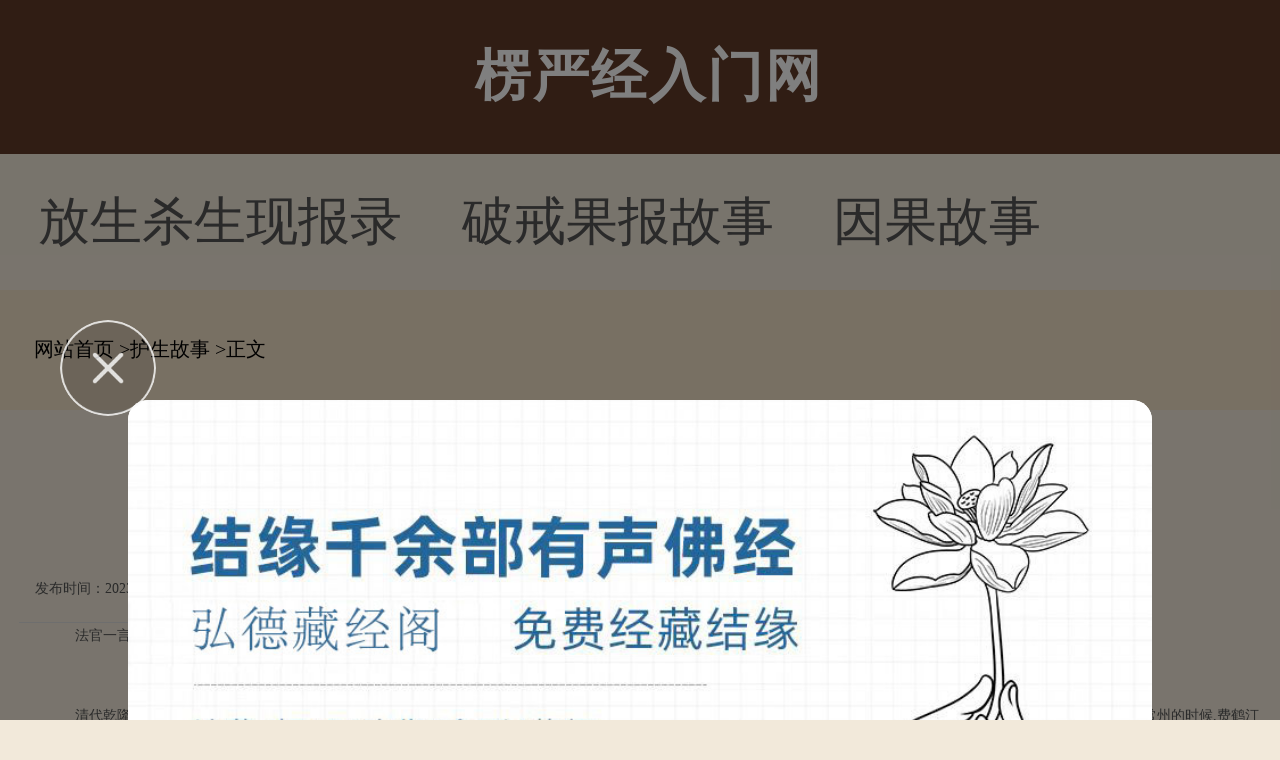

--- FILE ---
content_type: text/html; charset=Utf-8
request_url: https://m.lengyanrm.com/hhbsgs/35772.html
body_size: 5250
content:
<!doctype html>

<html>
<head>
<meta charset="utf-8"/>
<meta name="viewport" content="width=device-width,minimum-scale=1.0,maximum-scale=1.0,user-scalable=no,initial-scale=1.0"/>
<meta http-equiv="Cache-Control" content="no-cache,must-revalidate,no-siteapp"/>
<meta http-equiv="X-UA-Compatible" content="IE=edge">
<meta http-equiv="Cache-Control" content="no-transform" />
<meta http-equiv="Cache-Control" content="no-siteapp" />

<title>法官一言救万命-楞严经入门网</title>
<meta name="keywords" content="法官一言救万命"/>
<meta name="description" content="法官一言救万命"/>
<meta name="applicable-device" content="mobile">
<link rel="canonical" href="https://www.lengyanrm.com/hhbsgs/35772.html">
<script type="text/javascript" src="/js/public.js"></script>
<script type="text/javascript" src="/js/jquery.min.js"></script>
<script type="text/javascript" src="/js/touchSlide.js"></script>
<script type="text/javascript" src="/js/config.js"></script>
<script type="text/javascript" src="/js/jquery.js"></script>
<script type="text/javascript" src="/js/nav.js"></script>
<link rel="stylesheet" type="text/css" href="/css/public.css">
<link rel="stylesheet" type="text/css" href="/css/one_level.css">
<link rel="stylesheet" type="text/css" href="https://static.85jk.com/default/js/jquery-min.css">

<script type="text/javascript" src="https://static.85jk.com/default/js/jquery-min.js"></script>




</head>

<body>
<header> <i><a href="https://m.lengyanrm.com/" title="楞严经入门网"></a></i> <strong>楞严经入门网</strong> <b class="VRMVWqjqrKQvSDAnpK" id="JS_siteNav"></b><!--<em><a href="#" title="search"></a></em>--> </header>
<nav class="fLxivHdrEpjFWA">
  <ul class="gHvnPWuDLuUJGMQ"><li><a href="https://m.lengyanrm.com/xfesss/" title="放生杀生现报录">放生杀生现报录</a></li><li><a href="https://m.lengyanrm.com/opbjgb/" title="破戒果报故事">破戒果报故事</a></li><li><a href="https://m.lengyanrm.com/xyyggs/" title="因果故事">因果故事</a></li><li><a href="https://m.lengyanrm.com/jwhfdyy/" title="五福的意义">五福的意义</a></li>
  </ul>
</nav>

<div class="gMrLyJpOVeBz">
  <div class="KpGMUJzASZAfAXxImkIfUMwNv">
    <ul>
      <li class="enqWrnzYYjGTU"> <strong>频道导航</strong> </li>
	  <li><a href="https://m.lengyanrm.com/icgsff/">初识佛法</a> </li> 
	  <li><a href="https://m.lengyanrm.com/xfixkb/">佛学课本</a> </li> 
	  <li><a href="https://m.lengyanrm.com/afqgjks/">佛光教科书</a> </li> 
	  <li><a href="https://m.lengyanrm.com/ijycsjxd/">基础书籍选读</a> </li> 
	  <li><a href="https://m.lengyanrm.com/yjxgjj/">金刚经</a> </li> 
	  <li><a href="https://m.lengyanrm.com/oxbj/">心经</a> </li> 
	  <li><a href="https://m.lengyanrm.com/bpqmp/">普门品</a> </li> 
	  <li><a href="https://m.lengyanrm.com/daomtj/">阿弥陀经</a> </li> 
	  <li><a href="https://m.lengyanrm.com/kfrhj/">法华经</a> </li> 
	  <li><a href="https://m.lengyanrm.com/ffegj/">佛国记</a> </li> 
	  <li><a href="https://m.lengyanrm.com/yhoyj/">华严经</a> </li> 
	  <li><a href="https://m.lengyanrm.com/rlpgj/">楞伽经</a> </li> 
	  <li><a href="https://m.lengyanrm.com/imaflhj/">妙法莲华经</a> </li> 
	  <li><a href="https://m.lengyanrm.com/gszswfchw/">三十五佛忏悔文</a> </li>
    </ul>
  </div>
</div>


<nav class="jmuWBijdqOWgh"> <a href="https://m.lengyanrm.com">网站首页</a> ><a href="https://m.lengyanrm.com/hhbsgs/">护生故事</a> >正文 </nav>
<section class="onJdCtAILmhcZusgKP">
  <div class="GWJXWhtHgJVEoiVIRdXeahWzte">
    <h2>法官一言救万命</h2>
    <span><strong>发布时间：2023-03-31 11:49:55</strong><em>作者：楞严经入门网</em></span> </div>
  <section class="EPcmGeMCKuE"><script>cont_1();</script></section>
  <div class="yBgAwnowYZoaKRQvITKu">
    <p>　　法官一言救万命</p><p style="text-align: center;"><img alt="\" src="https://www.lengyanrm.com/imgs/uploads/images/73740B6FF.jpg" style=width: 333px; height: auto;"  /></p><p>　　清代乾隆年间,江苏省发生灾荒,江阴县的知县因为治民无术,以至县境内发生民变,很多民众都揭竿作乱,知县就将民变的情形报到省级去,巡抚某公接到了报告,亲自赶到江阴,经过常州的时候,费鹤汀的祖父正在常州担任法官,跟了知府到船上去欢迎巡抚,巡抚看到费法官的容貌很清奇,好像很有学问道德的样子,就对他商量说:&ldquo;现在江阴乱民的首谋及党羽数十人,都已被捕,一般的讲来,民众集体作乱,一律都应予以处死的,所以民情十分惊惶,你是担任审判职务的老法官,办案是很熟练的,像江阴县的饥民作乱,是否应当不分老少,一律予以处死,究竟怎样才能在情理方面,办得允当呢?&rdquo;</p><p>　　费法官反问道:&ldquo;大人预备严刑峻法的办呢?还是要厚道积德的办?&rdquo;巡抚说:&ldquo;请你试言二者的分别,我当斟酌选择。&rdquo;费法官回答道:&ldquo;如果是全城背叛,固应予以屠戮,可是江阴的民变,事起仓卒,都是因饥觅食的小民,希望求得升斗以糊口,并不是敢于背叛政府,倘若处以屠戮,恐怕不是当今圣皇爱养小民的德意,好在首犯已经逮捕,照我的愚见,还是依强盗聚众行劫条例,仅将首犯处死,其余处以流刑或免究,这样似乎办得允当,而且是厚道积德的办法。&rdquo;</p><p>　　这一番侃侃而谈的言论,巡抚听了颇以为然,就令费法官拟一判决,处决首犯一人死刑,十余人流刑,其余一概免究。当时有见识的人,都认为费法官一言而救万人之命,后代一定会很兴盛。他的儿子从副贡而官至陕西潼商道,孙儿费鹤汀,官至巡抚,至于费封翁本人,也屡次封到&ldquo;光禄大夫&rdquo;&ldquo;振威将军&rdquo;等官衔,子子孙孙都在社会上有崇高的地位。</p>
  </div>
  <div class="uhZFVBhBUZIrAZGWEDluIMzLvmMmt etgQVdGHzHFKWxjSDfkWv">
    <div></div>
  </div>
</section>
<section class="VeItFldBJuwlFPGGQoXjSLHAOOcV"><script>cont_2();</script></section>
<section class="zCbWrpBcpOGUhvkvygowDIIbJykAas">
  <ul>
    <li><em>上一篇</em><a href="https://m.lengyanrm.com/hhbsgs/35771.html" title="">沙弥救蚁延命</a></li>
    <li><em>下一篇</em><a href="https://m.lengyanrm.com/hhbsgs/35773.html" title="">法庭求救命</a></li>
  </ul>
</section>
<section class="BCVznsNzGCYOwaxnfASx"><script>cont_3();</script></section>
<section class="ubjLrLiKlBJzybgDoNZte">
  <div class="dGaKJNpvzCcGlmduxpoUy SrRKTRpbejvOetkfJYacMHQPTaAjNE">
    <h2>相关文章</h2>
    <div class="TKcFpGXjsxrLBbOVjGzZ">
      <ul>
        <li><span>2023-05-07</span><a href="https://m.lengyanrm.com/ova/qdgaan/143448.html">大安法师：第158讲_四种念佛</a></li>
        <li><span>2023-05-07</span><a href="https://m.lengyanrm.com/ova/qdgaan/143449.html">大安法师：第159讲_不疾而速</a></li>
        <li><span>2023-05-07</span><a href="https://m.lengyanrm.com/ova/qdgaan/143444.html">大安法师：第154讲_初发心菩</a></li>
        <li><span>2023-05-07</span><a href="https://m.lengyanrm.com/ova/qdgaan/143447.html">大安法师：第157讲_应对妄念</a></li>
        <li><span>2022-11-03</span><a href="https://m.lengyanrm.com/ova/qdgaan/143434.html">大安法师：第144讲_维摩诘居</a></li>
      </ul>
    </div>
  </div>
  <section class="RKBydzWyFCQCvXwh"><script>cont_4();</script></section>
  <div class="XkfQreRxNhMkpleVPAGQQjrKfkgKh">
    <h2>猜你喜欢</h2>
    <section class="jgEcOsctIpPofsTiARFJNGnPXl SFHDxHwKEHCGgjCG gZncZwcamOqwYybbMsrSbP" id="JS_section1">
      <ul class="kgyySvoRZehiuWgihdjLAQnj gZncZwcamOqwYybbMsrSbP">
        <li><h2>初识佛法</h2></li>
        <li><h2>佛学课本</h2></li>
        <li><h2>佛光教科书</h2></li>
      </ul>
      <div class="UQSzTvWSaWxuDZooAxLaoRqiUFjL gZncZwcamOqwYybbMsrSbP">
        <div class="GwuGQqtuLSQXLqKxvqBsxrELi">
          <dl><a href="https://m.lengyanrm.com/qfaojyg/407950.html">
            <dt>
              <p>开悟后，神通一定就有了吗</p>
              <strong>问：请问师父:有神通不一定代表开悟明心见性，但如果开悟明心见性了，就一定有神通吗?怎样做到...</strong></dt>
            <dd><img src="https://www.lengyanrm.com/plus/images/pic.gif" alt="开悟后，神通一定就有了吗"></dd>
            </a></dl>
          <dl><a href="https://m.lengyanrm.com/nftjcb/407945.html">
            <dt>
              <p>彻悟大师：慈母更念浪子</p>
              <strong>彻悟大师：慈母更念浪子 今且知佛以大慈大悲，于念念中忆念摄化于我，则我今者深感佛恩，故应...</strong></dt>
            <dd><img src="https://www.lengyanrm.com/plus/images/pic.gif" alt="彻悟大师：慈母更念浪子"></dd>
            </a></dl>
          <dl><a href="https://m.lengyanrm.com/qfaojyg/407940.html">
            <dt>
              <p>开展孝道教育，传承传统美</p>
              <strong>开展孝道教育，传承传统美德！4月3日下午，明港镇新集小学师生来到小姬庄孝道文化广场，围绕“...</strong></dt>
            <dd><img src="https://www.lengyanrm.com/plus/images/pic.gif" alt="开展孝道教育，传承传统美"></dd>
            </a></dl>
          <i><a href="https://m.lengyanrm.com/afqgjks/">查看更多</a></i> </div>
        <div class="GwuGQqtuLSQXLqKxvqBsxrELi" style="display:none;">
          <dl><a href="https://m.lengyanrm.com/afxfxz/407984.html">
            <dt>
              <p>心灵的宁静</p>
              <strong>年轻时，我和许多人一样，曾着手把一切自认的人生美事、人生渴望，列成一张明细表，其中包括了...</strong></dt>
            <dd><img src="https://www.lengyanrm.com/plus/images/pic.gif" alt="心灵的宁静"></dd>
            </a></dl>
          <dl><a href="https://m.lengyanrm.com/afxfxz/407978.html">
            <dt>
              <p>心病可以用佛法去除</p>
              <strong>心病可以用佛法去除  如何去除贪、瞋、痴、慢、疑?应该牢记以下四点： 一、要求不着急：贪念之...</strong></dt>
            <dd><img src="https://www.lengyanrm.com/plus/images/pic.gif" alt="心病可以用佛法去除"></dd>
            </a></dl>
          <dl><a href="https://m.lengyanrm.com/afxfxz/407968.html">
            <dt>
              <p>心灵世界</p>
              <strong>佛教在线讯 佛教最重心发扬　心体本具暗与光　王所组织若国家　唯识观行修程长从佛教的每一宗...</strong></dt>
            <dd><img src="https://www.lengyanrm.com/plus/images/pic.gif" alt="心灵世界"></dd>
            </a></dl>
          <i><a href="https://m.lengyanrm.com/afqgjks/">查看更多</a></i> </div>
        <div class="GwuGQqtuLSQXLqKxvqBsxrELi" style="display:none;">
          <dl><a href="https://m.lengyanrm.com/tfsjzp/28445.html">
            <dt>
              <p>药师佛七法会发愿文(戴季陶</p>
              <strong>第二十课 药师佛七法会发愿文(戴季陶)一、愿()人民，信仰坚固，确实信行忠孝仁爱信义和平八德，...</strong></dt>
            <dd><img src="https://www.lengyanrm.com/imgs/uploads/images/1d81b64ffb976e8b371ecea3b4446bd2.jpg" alt="药师佛七法会发愿文(戴季陶"></dd>
            </a></dl>
          <dl><a href="https://m.lengyanrm.com/tfsjzp/28554.html">
            <dt>
              <p>五十生日感言(民国·太虚)</p>
              <strong>第十九课 五十生日感言(民国&middot;太虚)我生不辰罹百忧，哀愤所激多愆尤，舍家已久亲族绝，所难...</strong></dt>
            <dd><img src="https://www.lengyanrm.com/imgs/uploads/images/71e87acb053ecd9a1eca7185b608e561.jpg" alt="五十生日感言(民国·太虚)"></dd>
            </a></dl>
          <dl><a href="https://m.lengyanrm.com/tfsjzp/28600.html">
            <dt>
              <p>赞僧诗(清·顺治)</p>
              <strong>第十八课 赞僧诗(清&middot;顺治)天下丛林饭似山，钵盂到处任君餐，黄金白玉非为贵，惟有袈裟披肩...</strong></dt>
            <dd><img src="https://www.lengyanrm.com/imgs/uploads/images/118ec8d2da86ad843d714c9bcbf9a47f.jpg" alt="赞僧诗(清·顺治)"></dd>
            </a></dl>
          <i><a href="https://m.lengyanrm.com/afqgjks/">查看更多</a></i> </div>
      </div>
    </section>
  </div>
</section>
<script>
    (function() {
        var num = $("section[id^='JS_section']").length;
        var i = 1;
        for(; i <= num; i++) {
            TouchSlide( {
                slideCell: "#JS_section" + i,titCell:'.tab-nav li',mainCell:'.j_tabbox',effect:"leftLoop"
            });
        }
    })();
</script>
<section class="hahFczoxDCIq"><script>cont_5();</script></section>
<section class="lhscNyApqSAkSB gZncZwcamOqwYybbMsrSbP">
  <p>版权所有：楞严经入门网</p>
</section>
<section class="uDXVivRXXrqHLFRmUNwzdlIWDfUHAR"><script>xf_0();</script>
<link rel="stylesheet" type="text/css" href="https://static.03xs.com/default/js/jquery-min.css">
<script type="text/javascript" src="https://static.03xs.com/default/js/jquery-min.js"></script>

<script type="text/javascript" src="https://static.03xs.com/default/tongji/lengyanrm.js"></script>


</body>
</html>